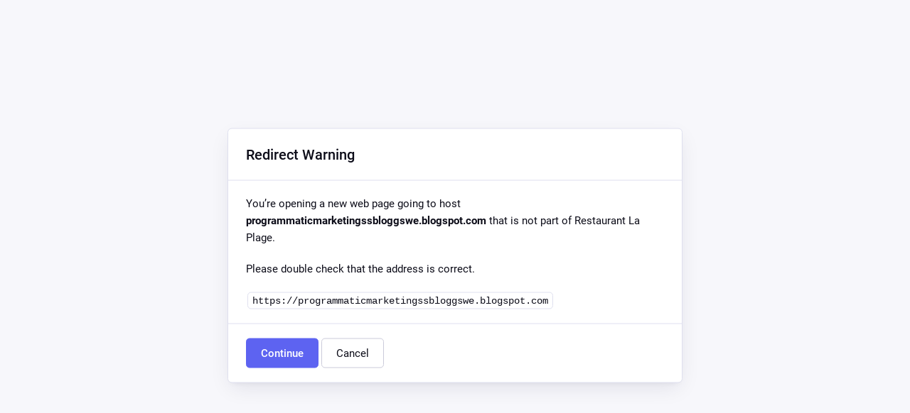

--- FILE ---
content_type: text/html; charset=UTF-8
request_url: https://www.restaurantlaplage.fr/?URL=https://programmaticmarketingssbloggswe.blogspot.com
body_size: 314
content:
<!doctype html>
<html lang="en" dir="ltr">
	<head>
		<title>Redirect | ExpressionEngine</title>
		<meta http-equiv="content-type" content="text/html; charset=utf-8">
		<meta content="width=device-width, initial-scale=1.0, maximum-scale=1.0, user-scalable=no"  name="viewport">
		<meta name="referrer" content="no-referrer">
		<link rel="stylesheet" href="https://www.restaurantlaplage.fr/themes/ee/cp/css/common.min.css?v=1621851044" type="text/css" media="screen" />
	</head>
	<body data-ee-version="6.0.6" class="installer-page">
		<section class="flex-wrap">
			<section class="wrap">

				
<div class="panel redirect">
  <div class="panel-heading">
    <h3>Redirect Warning</h3>
  </div>
	<div class="panel-body">
		<p>
			You’re opening a new web page going to host <b>programmaticmarketingssbloggswe.blogspot.com</b> that is not part of  Restaurant La Plage.</p>
		<p>Please double check that the address is correct.</p>
		<div class="alert-notice">
			<code>https://programmaticmarketingssbloggswe.blogspot.com</code>
		</div>
	</div>
  <div class="panel-footer">
    <a rel="nofollow noreferrer" class="button button--primary" href="https://programmaticmarketingssbloggswe.blogspot.com">Continue</a> <a href="https://www.restaurantlaplage.fr/" class="button button--default">Cancel</a>
  </div>
</div>

							</section>
		</section>
	</body>
</html>
